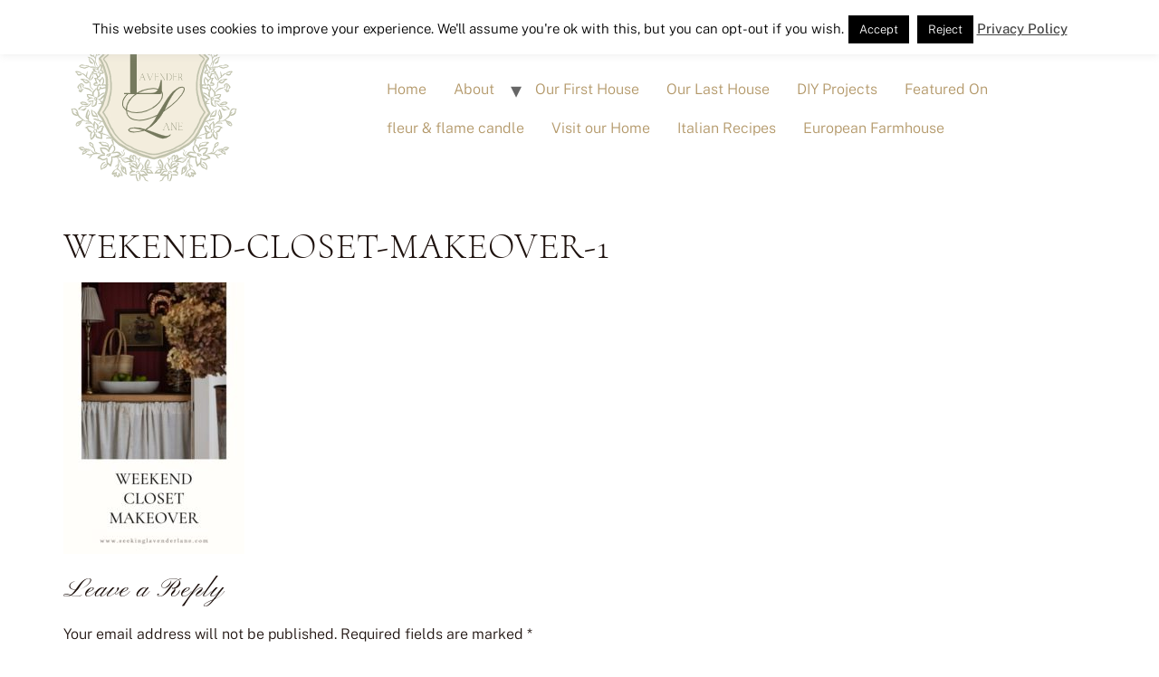

--- FILE ---
content_type: text/html; charset=UTF-8
request_url: https://seekinglavenderlane.com/small-closet-makeover/wekened-closet-makeover-1/
body_size: 12437
content:
<!doctype html>
<html lang="en-US">
<head>
	<meta charset="UTF-8">
	<meta name="viewport" content="width=device-width, initial-scale=1">
	<link rel="profile" href="https://gmpg.org/xfn/11">
	<meta name='robots' content='index, follow, max-image-preview:large, max-snippet:-1, max-video-preview:-1' />

	<!-- This site is optimized with the Yoast SEO plugin v20.6 - https://yoast.com/wordpress/plugins/seo/ -->
	<title>Wekened-Closet-Makeover-1 - Seeking Lavender Lane</title>
	<link rel="canonical" href="https://seekinglavenderlane.com/small-closet-makeover/wekened-closet-makeover-1/" />
	<meta property="og:locale" content="en_US" />
	<meta property="og:type" content="article" />
	<meta property="og:title" content="Wekened-Closet-Makeover-1 - Seeking Lavender Lane" />
	<meta property="og:url" content="https://seekinglavenderlane.com/small-closet-makeover/wekened-closet-makeover-1/" />
	<meta property="og:site_name" content="Seeking Lavender Lane" />
	<meta property="article:publisher" content="https://www.facebook.com/pages/Seeking-Lavender-Lane/1376411979306618" />
	<meta property="og:image" content="https://seekinglavenderlane.com/small-closet-makeover/wekened-closet-makeover-1" />
	<meta property="og:image:width" content="1000" />
	<meta property="og:image:height" content="1500" />
	<meta property="og:image:type" content="image/jpeg" />
	<meta name="twitter:card" content="summary_large_image" />
	<meta name="twitter:site" content="@skinglavenderln" />
	<script type="application/ld+json" class="yoast-schema-graph">{"@context":"https://schema.org","@graph":[{"@type":"WebPage","@id":"https://seekinglavenderlane.com/small-closet-makeover/wekened-closet-makeover-1/","url":"https://seekinglavenderlane.com/small-closet-makeover/wekened-closet-makeover-1/","name":"Wekened-Closet-Makeover-1 - Seeking Lavender Lane","isPartOf":{"@id":"https://seekinglavenderlane.com/#website"},"primaryImageOfPage":{"@id":"https://seekinglavenderlane.com/small-closet-makeover/wekened-closet-makeover-1/#primaryimage"},"image":{"@id":"https://seekinglavenderlane.com/small-closet-makeover/wekened-closet-makeover-1/#primaryimage"},"thumbnailUrl":"https://seekinglavenderlane.com/wp-content/uploads/2023/01/Wekened-Closet-Makeover-1.jpg","datePublished":"2023-01-30T20:34:20+00:00","dateModified":"2023-01-30T20:34:20+00:00","breadcrumb":{"@id":"https://seekinglavenderlane.com/small-closet-makeover/wekened-closet-makeover-1/#breadcrumb"},"inLanguage":"en-US","potentialAction":[{"@type":"ReadAction","target":["https://seekinglavenderlane.com/small-closet-makeover/wekened-closet-makeover-1/"]}]},{"@type":"ImageObject","inLanguage":"en-US","@id":"https://seekinglavenderlane.com/small-closet-makeover/wekened-closet-makeover-1/#primaryimage","url":"https://seekinglavenderlane.com/wp-content/uploads/2023/01/Wekened-Closet-Makeover-1.jpg","contentUrl":"https://seekinglavenderlane.com/wp-content/uploads/2023/01/Wekened-Closet-Makeover-1.jpg","width":1000,"height":1500},{"@type":"BreadcrumbList","@id":"https://seekinglavenderlane.com/small-closet-makeover/wekened-closet-makeover-1/#breadcrumb","itemListElement":[{"@type":"ListItem","position":1,"name":"Home","item":"https://seekinglavenderlane.com/"},{"@type":"ListItem","position":2,"name":"Small Closet Makeover","item":"https://seekinglavenderlane.com/small-closet-makeover/"},{"@type":"ListItem","position":3,"name":"Wekened-Closet-Makeover-1"}]},{"@type":"WebSite","@id":"https://seekinglavenderlane.com/#website","url":"https://seekinglavenderlane.com/","name":"Seeking Lavender Lane","description":"","publisher":{"@id":"https://seekinglavenderlane.com/#organization"},"potentialAction":[{"@type":"SearchAction","target":{"@type":"EntryPoint","urlTemplate":"https://seekinglavenderlane.com/?s={search_term_string}"},"query-input":"required name=search_term_string"}],"inLanguage":"en-US"},{"@type":"Organization","@id":"https://seekinglavenderlane.com/#organization","name":"Seeking Lavender Lane","url":"https://seekinglavenderlane.com/","logo":{"@type":"ImageObject","inLanguage":"en-US","@id":"https://seekinglavenderlane.com/#/schema/logo/image/","url":"https://seekinglavenderlane.com/wp-content/uploads/2023/05/Copy-of-Clean-Simple-2.png","contentUrl":"https://seekinglavenderlane.com/wp-content/uploads/2023/05/Copy-of-Clean-Simple-2.png","width":200,"height":200,"caption":"Seeking Lavender Lane"},"image":{"@id":"https://seekinglavenderlane.com/#/schema/logo/image/"},"sameAs":["https://www.facebook.com/pages/Seeking-Lavender-Lane/1376411979306618","https://twitter.com/skinglavenderln","https://instagram.com/seekinglavenderlane/","https://www.pinterest.com/SLavenderLane/"]}]}</script>
	<!-- / Yoast SEO plugin. -->


<link href="https://seekinglavenderlane.com/wp-content/uploads/2023/05/CormorantUpright-Light.woff2" rel="preload" as="font" type="font/woff2" crossorigin><link href="https://seekinglavenderlane.com/wp-content/uploads/2023/05/PublicSans-Medium.woff2" rel="preload" as="font" type="font/woff2" crossorigin><link href="https://s.skimresources.com" rel="preconnect"><link href="https://r.skimresources.com" rel="preconnect"><link href="https://p.skimresources.com" rel="preconnect"><link href="https://www.googletagmanager.com" rel="preconnect"><link href="https://i.skimresources.com" rel="preconnect"><link href="https://www.youtube.com" rel="preconnect"><link href="https://cdn.taboola.com" rel="preconnect"><link href="https://sb.scorecardresearch.com" rel="preconnect"><link href="https://connect.facebook.net" rel="preconnect"><link href="https://px.owneriq.net" rel="preconnect"><link href="https://www.google-analytics.com" rel="preconnect"><link href="https://stats.g.doubleclick.net" rel="preconnect"><link href="https://gum.criteo.com" rel="preconnect"><link href="https://trc.taboola.com" rel="preconnect"><link href="https://www.youtube-nocookie.com" rel="preconnect"><link href="https://www.facebook.com" rel="preconnect"><link href="https://ch-trc-events.taboola.com" rel="preconnect"><link href="https://t.skimresources.com" rel="preconnect"><link href="https://pips.taboola.com" rel="preconnect"><link href="https://cds.taboola.com" rel="preconnect"><link href="https://seekinglavenderlane.com/wp-content/uploads/2023/05/Copy-of-Clean-Simple-150x150.webp" rel="preload" as="image" type="image/webp"><link href="https://seekinglavenderlane.com/wp-content/uploads/2023/05/Copy-of-Clean-Simple-2.png" rel="preload" as="image" type="image/png"><script type='application/javascript'  id='pys-version-script'>console.log('PixelYourSite Free version 11.1.5.2');</script>
<link rel="alternate" type="application/rss+xml" title="Seeking Lavender Lane &raquo; Feed" href="https://seekinglavenderlane.com/feed/" />
<link rel="alternate" type="application/rss+xml" title="Seeking Lavender Lane &raquo; Comments Feed" href="https://seekinglavenderlane.com/comments/feed/" />
<link rel="alternate" type="application/rss+xml" title="Seeking Lavender Lane &raquo; Wekened-Closet-Makeover-1 Comments Feed" href="https://seekinglavenderlane.com/small-closet-makeover/wekened-closet-makeover-1/feed/" />
<script>
window._wpemojiSettings = {"baseUrl":"https:\/\/s.w.org\/images\/core\/emoji\/14.0.0\/72x72\/","ext":".png","svgUrl":"https:\/\/s.w.org\/images\/core\/emoji\/14.0.0\/svg\/","svgExt":".svg","source":{"concatemoji":"https:\/\/seekinglavenderlane.com\/wp-includes\/js\/wp-emoji-release.min.js?ver=572aa48a9c69edff884d1026b1cb6c26"}};
/*! This file is auto-generated */
!function(e,a,t){var n,r,o,i=a.createElement("canvas"),p=i.getContext&&i.getContext("2d");function s(e,t){var a=String.fromCharCode,e=(p.clearRect(0,0,i.width,i.height),p.fillText(a.apply(this,e),0,0),i.toDataURL());return p.clearRect(0,0,i.width,i.height),p.fillText(a.apply(this,t),0,0),e===i.toDataURL()}function c(e){var t=a.createElement("script");t.src=e,t.defer=t.type="text/javascript",a.getElementsByTagName("head")[0].appendChild(t)}for(o=Array("flag","emoji"),t.supports={everything:!0,everythingExceptFlag:!0},r=0;r<o.length;r++)t.supports[o[r]]=function(e){if(!p||!p.fillText)return!1;switch(p.textBaseline="top",p.font="600 32px Arial",e){case"flag":return s([127987,65039,8205,9895,65039],[127987,65039,8203,9895,65039])?!1:!s([55356,56826,55356,56819],[55356,56826,8203,55356,56819])&&!s([55356,57332,56128,56423,56128,56418,56128,56421,56128,56430,56128,56423,56128,56447],[55356,57332,8203,56128,56423,8203,56128,56418,8203,56128,56421,8203,56128,56430,8203,56128,56423,8203,56128,56447]);case"emoji":return!s([129777,127995,8205,129778,127999],[129777,127995,8203,129778,127999])}return!1}(o[r]),t.supports.everything=t.supports.everything&&t.supports[o[r]],"flag"!==o[r]&&(t.supports.everythingExceptFlag=t.supports.everythingExceptFlag&&t.supports[o[r]]);t.supports.everythingExceptFlag=t.supports.everythingExceptFlag&&!t.supports.flag,t.DOMReady=!1,t.readyCallback=function(){t.DOMReady=!0},t.supports.everything||(n=function(){t.readyCallback()},a.addEventListener?(a.addEventListener("DOMContentLoaded",n,!1),e.addEventListener("load",n,!1)):(e.attachEvent("onload",n),a.attachEvent("onreadystatechange",function(){"complete"===a.readyState&&t.readyCallback()})),(e=t.source||{}).concatemoji?c(e.concatemoji):e.wpemoji&&e.twemoji&&(c(e.twemoji),c(e.wpemoji)))}(window,document,window._wpemojiSettings);
</script>
<style>
img.wp-smiley,
img.emoji {
	display: inline !important;
	border: none !important;
	box-shadow: none !important;
	height: 1em !important;
	width: 1em !important;
	margin: 0 0.07em !important;
	vertical-align: -0.1em !important;
	background: none !important;
	padding: 0 !important;
}
</style>
	<link rel='stylesheet' id='wc-blocks-vendors-style-css'  href='https://seekinglavenderlane.com/wp-content/plugins/woocommerce/packages/woocommerce-blocks/build/wc-blocks-vendors-style.css?ver=10.0.6' media='all' />
<link rel='stylesheet' id='wc-blocks-style-css'  href='https://seekinglavenderlane.com/wp-content/plugins/woocommerce/packages/woocommerce-blocks/build/wc-blocks-style.css?ver=10.0.6' media='all' />
<link rel='stylesheet' id='wapf-frontend-css-css'  href='https://seekinglavenderlane.com/wp-content/plugins/advanced-product-fields-for-woocommerce/assets/css/frontend.min.css?ver=1.6.18' media='all' />
<link rel='stylesheet' id='cookie-law-info-css'  href='https://seekinglavenderlane.com/wp-content/plugins/cookie-law-info/legacy/public/css/cookie-law-info-public.css?ver=3.4.0' media='all' />
<link rel='stylesheet' id='cookie-law-info-gdpr-css'  href='https://seekinglavenderlane.com/wp-content/plugins/cookie-law-info/legacy/public/css/cookie-law-info-gdpr.css?ver=3.4.0' media='all' />
<link rel='stylesheet' id='jpibfi-style-css'  href='https://seekinglavenderlane.com/wp-content/plugins/jquery-pin-it-button-for-images/css/client.css?ver=3.0.6' media='all' />
<link rel='stylesheet' id='woocommerce-layout-css'  href='https://seekinglavenderlane.com/wp-content/plugins/woocommerce/assets/css/woocommerce-layout.css?ver=7.7.2' media='all' />
<link rel='stylesheet' id='woocommerce-smallscreen-css'  href='https://seekinglavenderlane.com/wp-content/plugins/woocommerce/assets/css/woocommerce-smallscreen.css?ver=7.7.2' media='only screen and (max-width: 768px)' />
<link rel='stylesheet' id='woocommerce-general-css'  href='https://seekinglavenderlane.com/wp-content/plugins/woocommerce/assets/css/woocommerce.css?ver=7.7.2' media='all' />
<style id='woocommerce-inline-inline-css'>
.woocommerce form .form-row .required { visibility: visible; }
</style>
<link rel='stylesheet' id='hello-elementor-css'  href='https://seekinglavenderlane.com/wp-content/themes/hello-elementor/style.min.css?ver=2.7.1' media='all' />
<link rel='stylesheet' id='hello-elementor-theme-style-css'  href='https://seekinglavenderlane.com/wp-content/themes/hello-elementor/theme.min.css?ver=2.7.1' media='all' />
<link rel='stylesheet' id='elementor-frontend-css'  href='https://seekinglavenderlane.com/wp-content/plugins/elementor/assets/css/frontend-lite.min.css?ver=3.23.4' media='all' />
<link rel='stylesheet' id='elementor-post-17722-css'  href='https://seekinglavenderlane.com/wp-content/uploads/elementor/css/post-17722.css?ver=1685954832' media='all' />
<link rel='stylesheet' id='hello-elementor-child-style-css'  href='https://seekinglavenderlane.com/wp-content/themes/hello-theme-child-master/style.css?ver=1.0.0' media='all' />
<link rel='stylesheet' id='commentluv_style-css'  href='https://seekinglavenderlane.com/wp-content/plugins/commentluv/css/commentluv.css?ver=572aa48a9c69edff884d1026b1cb6c26' media='all' />
<script src='https://seekinglavenderlane.com/wp-includes/js/jquery/jquery.min.js?ver=3.6.0' id='jquery-core-js'></script>
<script src='https://seekinglavenderlane.com/wp-includes/js/jquery/jquery-migrate.min.js?ver=3.3.2' id='jquery-migrate-js'></script>
<script id='commentluv_script-js-extra'>
var cl_settings = {"name":"author","url":"url","comment":"comment","email":"email","infopanel":"on","default_on":"on","default_on_admin":"on","cl_version":"4","images":"https:\/\/seekinglavenderlane.com\/wp-content\/plugins\/commentluv\/images\/","api_url":"https:\/\/seekinglavenderlane.com\/wp-admin\/admin-ajax.php","api_url_alt":"https:\/\/seekinglavenderlane.com\/wp-admin\/admin-ajax.php","_fetch":"54e520fd18","_info":"2dc6d9f05f","infoback":"white","infotext":"black","template_insert":"","logged_in":"","refer":"https:\/\/seekinglavenderlane.com\/small-closet-makeover\/wekened-closet-makeover-1\/","no_url_message":"Please enter a URL and then click the CommentLuv checkbox if you want to add your last blog post","no_http_message":"Please use http:\/\/ in front of your url","no_url_logged_in_message":"You need to visit your profile in the dashboard and update your details with your site URL","no_info_message":"No info was available or an error occured"};
</script>
<script src='https://seekinglavenderlane.com/wp-content/plugins/commentluv/js/commentluv.js?ver=4' id='commentluv_script-js'></script>
<script id='cookie-law-info-js-extra'>
var Cli_Data = {"nn_cookie_ids":[],"cookielist":[],"non_necessary_cookies":[],"ccpaEnabled":"","ccpaRegionBased":"","ccpaBarEnabled":"","strictlyEnabled":["necessary","obligatoire"],"ccpaType":"gdpr","js_blocking":"","custom_integration":"","triggerDomRefresh":"","secure_cookies":""};
var cli_cookiebar_settings = {"animate_speed_hide":"500","animate_speed_show":"500","background":"#fff","border":"#444","border_on":"","button_1_button_colour":"#000","button_1_button_hover":"#000000","button_1_link_colour":"#fff","button_1_as_button":"1","button_1_new_win":"","button_2_button_colour":"#333","button_2_button_hover":"#292929","button_2_link_colour":"#444","button_2_as_button":"","button_2_hidebar":"","button_3_button_colour":"#000","button_3_button_hover":"#000000","button_3_link_colour":"#fff","button_3_as_button":"1","button_3_new_win":"","button_4_button_colour":"#000","button_4_button_hover":"#000000","button_4_link_colour":"#fff","button_4_as_button":"1","button_7_button_colour":"#61a229","button_7_button_hover":"#4e8221","button_7_link_colour":"#fff","button_7_as_button":"1","button_7_new_win":"","font_family":"inherit","header_fix":"","notify_animate_hide":"1","notify_animate_show":"","notify_div_id":"#cookie-law-info-bar","notify_position_horizontal":"right","notify_position_vertical":"top","scroll_close":"","scroll_close_reload":"","accept_close_reload":"","reject_close_reload":"","showagain_tab":"","showagain_background":"#fff","showagain_border":"#000","showagain_div_id":"#cookie-law-info-again","showagain_x_position":"100px","text":"#000","show_once_yn":"","show_once":"10000","logging_on":"","as_popup":"","popup_overlay":"1","bar_heading_text":"","cookie_bar_as":"banner","popup_showagain_position":"bottom-right","widget_position":"left"};
var log_object = {"ajax_url":"https:\/\/seekinglavenderlane.com\/wp-admin\/admin-ajax.php"};
</script>
<script src='https://seekinglavenderlane.com/wp-content/plugins/cookie-law-info/legacy/public/js/cookie-law-info-public.js?ver=3.4.0' id='cookie-law-info-js'></script>
<script async="async" fetchpriority="high" data-noptimize="1" data-cfasync="false" src='https://scripts.mediavine.com/tags/seeking-lavender-lane.js?ver=572aa48a9c69edff884d1026b1cb6c26' id='mv-script-wrapper-js'></script>
<script async src='https://www.googletagmanager.com/gtag/js?id=G-DH8XDYRYDX' id='google-tag-manager-js'></script>
<script id='google-tag-manager-js-after'>
	window.dataLayer = window.dataLayer || [];
	function gtag(){dataLayer.push(arguments);}
	gtag('js', new Date());
	gtag('config', 'G-DH8XDYRYDX', { 'send_page_view': false });
</script>
<script src='https://seekinglavenderlane.com/wp-content/plugins/pixelyoursite/dist/scripts/jquery.bind-first-0.2.3.min.js?ver=0.2.3' id='jquery-bind-first-js'></script>
<script src='https://seekinglavenderlane.com/wp-content/plugins/pixelyoursite/dist/scripts/js.cookie-2.1.3.min.js?ver=2.1.3' id='js-cookie-pys-js'></script>
<script src='https://seekinglavenderlane.com/wp-content/plugins/pixelyoursite/dist/scripts/tld.min.js?ver=2.3.1' id='js-tld-js'></script>
<script id='pys-js-extra'>
var pysOptions = {"staticEvents":[],"dynamicEvents":[],"triggerEvents":[],"triggerEventTypes":[],"debug":"","siteUrl":"https:\/\/seekinglavenderlane.com","ajaxUrl":"https:\/\/seekinglavenderlane.com\/wp-admin\/admin-ajax.php","ajax_event":"bf5a60de68","enable_remove_download_url_param":"1","cookie_duration":"7","last_visit_duration":"60","enable_success_send_form":"","ajaxForServerEvent":"1","ajaxForServerStaticEvent":"1","useSendBeacon":"1","send_external_id":"1","external_id_expire":"180","track_cookie_for_subdomains":"1","google_consent_mode":"1","gdpr":{"ajax_enabled":true,"all_disabled_by_api":true,"facebook_disabled_by_api":false,"analytics_disabled_by_api":false,"google_ads_disabled_by_api":false,"pinterest_disabled_by_api":false,"bing_disabled_by_api":false,"reddit_disabled_by_api":false,"externalID_disabled_by_api":false,"facebook_prior_consent_enabled":true,"analytics_prior_consent_enabled":true,"google_ads_prior_consent_enabled":null,"pinterest_prior_consent_enabled":true,"bing_prior_consent_enabled":true,"cookiebot_integration_enabled":false,"cookiebot_facebook_consent_category":"marketing","cookiebot_analytics_consent_category":"statistics","cookiebot_tiktok_consent_category":"marketing","cookiebot_google_ads_consent_category":"marketing","cookiebot_pinterest_consent_category":"marketing","cookiebot_bing_consent_category":"marketing","consent_magic_integration_enabled":false,"real_cookie_banner_integration_enabled":false,"cookie_notice_integration_enabled":false,"cookie_law_info_integration_enabled":true,"analytics_storage":{"enabled":true,"value":"granted","filter":false},"ad_storage":{"enabled":true,"value":"granted","filter":false},"ad_user_data":{"enabled":true,"value":"granted","filter":false},"ad_personalization":{"enabled":true,"value":"granted","filter":false}},"cookie":{"disabled_all_cookie":false,"disabled_start_session_cookie":false,"disabled_advanced_form_data_cookie":false,"disabled_landing_page_cookie":false,"disabled_first_visit_cookie":false,"disabled_trafficsource_cookie":false,"disabled_utmTerms_cookie":false,"disabled_utmId_cookie":false},"tracking_analytics":{"TrafficSource":"direct","TrafficLanding":"undefined","TrafficUtms":[],"TrafficUtmsId":[]},"GATags":{"ga_datalayer_type":"default","ga_datalayer_name":"dataLayerPYS"},"woo":{"enabled":true,"enabled_save_data_to_orders":true,"addToCartOnButtonEnabled":true,"addToCartOnButtonValueEnabled":true,"addToCartOnButtonValueOption":"price","singleProductId":null,"removeFromCartSelector":"form.woocommerce-cart-form .remove","addToCartCatchMethod":"add_cart_hook","is_order_received_page":false,"containOrderId":false},"edd":{"enabled":false},"cache_bypass":"1769764499"};
</script>
<script src='https://seekinglavenderlane.com/wp-content/plugins/pixelyoursite/dist/scripts/public.js?ver=11.1.5.2' id='pys-js'></script>
<link rel="https://api.w.org/" href="https://seekinglavenderlane.com/wp-json/" /><link rel="alternate" type="application/json" href="https://seekinglavenderlane.com/wp-json/wp/v2/media/16341" /><link rel="EditURI" type="application/rsd+xml" title="RSD" href="https://seekinglavenderlane.com/xmlrpc.php?rsd" />
<link rel="wlwmanifest" type="application/wlwmanifest+xml" href="https://seekinglavenderlane.com/wp-includes/wlwmanifest.xml" /> 

<link rel='shortlink' href='https://seekinglavenderlane.com/?p=16341' />
<link rel="alternate" type="application/json+oembed" href="https://seekinglavenderlane.com/wp-json/oembed/1.0/embed?url=https%3A%2F%2Fseekinglavenderlane.com%2Fsmall-closet-makeover%2Fwekened-closet-makeover-1%2F" />
<link rel="alternate" type="text/xml+oembed" href="https://seekinglavenderlane.com/wp-json/oembed/1.0/embed?url=https%3A%2F%2Fseekinglavenderlane.com%2Fsmall-closet-makeover%2Fwekened-closet-makeover-1%2F&#038;format=xml" />
<style type="text/css">
	a.pinit-button.custom span {
	background-image: url("https://seekinglavenderlane.com/wp-content/uploads/2015/06/pinit.png");	}

	.pinit-hover {
		opacity: 0.2 !important;
		filter: alpha(opacity=20) !important;
	}
	a.pinit-button {
	border-bottom: 0 !important;
	box-shadow: none !important;
	margin-bottom: 0 !important;
}
a.pinit-button::after {
    display: none;
}</style>
			<noscript><style>.woocommerce-product-gallery{ opacity: 1 !important; }</style></noscript>
	<meta name="generator" content="Elementor 3.23.4; features: e_optimized_css_loading, e_font_icon_svg, additional_custom_breakpoints; settings: css_print_method-external, google_font-disabled, font_display-auto">
<noscript><style>.lazyload[data-src]{display:none !important;}</style></noscript><style>.lazyload{background-image:none !important;}.lazyload:before{background-image:none !important;}</style><script type='application/javascript' id='pys-config-warning-script'>console.warn('PixelYourSite: no pixel configured.');</script>
<link rel="icon" href="https://seekinglavenderlane.com/wp-content/uploads/2023/05/Copy-of-Clean-Simple-1.svg" sizes="32x32" />
<link rel="icon" href="https://seekinglavenderlane.com/wp-content/uploads/2023/05/Copy-of-Clean-Simple-1.svg" sizes="192x192" />
<link rel="apple-touch-icon" href="https://seekinglavenderlane.com/wp-content/uploads/2023/05/Copy-of-Clean-Simple-1.svg" />
<meta name="msapplication-TileImage" content="https://seekinglavenderlane.com/wp-content/uploads/2023/05/Copy-of-Clean-Simple-1.svg" />
		<style id="wp-custom-css">
			#add_payment_method .wc-proceed-to-checkout a.checkout-button, .woocommerce-cart .wc-proceed-to-checkout a.checkout-button, .woocommerce-checkout .wc-proceed-to-checkout a.checkout-button{
	background-color: #B49869 !important;
}
.woocommerce:where(body:not(.woocommerce-block-theme-has-button-styles)) #respond input#submit.alt, .woocommerce:where(body:not(.woocommerce-block-theme-has-button-styles)) a.button.alt, .woocommerce:where(body:not(.woocommerce-block-theme-has-button-styles)) button.button.alt, .woocommerce:where(body:not(.woocommerce-block-theme-has-button-styles)) input.button.alt, :where(body:not(.woocommerce-block-theme-has-button-styles)) .woocommerce #respond input#submit.alt, :where(body:not(.woocommerce-block-theme-has-button-styles)) .woocommerce a.button.alt, :where(body:not(.woocommerce-block-theme-has-button-styles)) .woocommerce button.button.alt, :where(body:not(.woocommerce-block-theme-has-button-styles)) .woocommerce input.button.alt{
	background-color: #B49869 !important;
}		</style>
		</head>
<body class="attachment attachment-template-default single single-attachment postid-16341 attachmentid-16341 attachment-jpeg wp-custom-logo theme-hello-elementor woocommerce-no-js elementor-default elementor-kit-17722">


<a class="skip-link screen-reader-text" href="#content">Skip to content</a>

<header id="site-header" class="site-header dynamic-header menu-dropdown-tablet" role="banner">
	<div class="header-inner">
		<div class="site-branding show-logo">
							<div class="site-logo show">
					<a href="https://seekinglavenderlane.com/" class="custom-logo-link" rel="home"><img width="200" height="200" src="[data-uri]" class="custom-logo lazyload" alt="Seeking Lavender Lane"   data-src="https://seekinglavenderlane.com/wp-content/uploads/2023/05/Copy-of-Clean-Simple-2.png" decoding="async" data-srcset="https://seekinglavenderlane.com/wp-content/uploads/2023/05/Copy-of-Clean-Simple-2.png 200w, https://seekinglavenderlane.com/wp-content/uploads/2023/05/Copy-of-Clean-Simple-2-150x150.png 150w, https://seekinglavenderlane.com/wp-content/uploads/2023/05/Copy-of-Clean-Simple-2-100x100.png 100w" data-sizes="auto" data-eio-rwidth="200" data-eio-rheight="200" /><noscript><img width="200" height="200" src="https://seekinglavenderlane.com/wp-content/uploads/2023/05/Copy-of-Clean-Simple-2.png" class="custom-logo" alt="Seeking Lavender Lane" srcset="https://seekinglavenderlane.com/wp-content/uploads/2023/05/Copy-of-Clean-Simple-2.png 200w, https://seekinglavenderlane.com/wp-content/uploads/2023/05/Copy-of-Clean-Simple-2-150x150.png 150w, https://seekinglavenderlane.com/wp-content/uploads/2023/05/Copy-of-Clean-Simple-2-100x100.png 100w" sizes="(max-width: 200px) 100vw, 200px" data-eio="l" /></noscript></a>				</div>
					</div>

					<nav class="site-navigation show">
				<div class="menu-main-container"><ul id="menu-main" class="menu"><li id="menu-item-279" class="menu-item menu-item-type-custom menu-item-object-custom menu-item-home menu-item-279"><a href="https://seekinglavenderlane.com/">Home</a></li>
<li id="menu-item-281" class="menu-item menu-item-type-post_type menu-item-object-page menu-item-has-children menu-item-281"><a href="https://seekinglavenderlane.com/about-me/">About</a>
<ul class="sub-menu">
	<li id="menu-item-1221" class="menu-item menu-item-type-post_type menu-item-object-page menu-item-1221"><a href="https://seekinglavenderlane.com/about-me/">Meet Deb</a></li>
</ul>
</li>
<li id="menu-item-280" class="menu-item menu-item-type-post_type menu-item-object-page menu-item-280"><a href="https://seekinglavenderlane.com/house-tour/">Our First House</a></li>
<li id="menu-item-7653" class="menu-item menu-item-type-post_type menu-item-object-page menu-item-7653"><a href="https://seekinglavenderlane.com/new-house-journey/">Our Last House</a></li>
<li id="menu-item-4517" class="menu-item menu-item-type-taxonomy menu-item-object-category menu-item-4517"><a href="https://seekinglavenderlane.com/category/diy-projects/">DIY Projects</a></li>
<li id="menu-item-10139" class="menu-item menu-item-type-post_type menu-item-object-page menu-item-10139"><a href="https://seekinglavenderlane.com/featured-on/">Featured On</a></li>
<li id="menu-item-10960" class="menu-item menu-item-type-post_type menu-item-object-page menu-item-10960"><a href="https://seekinglavenderlane.com/subscription-line/">fleur &#038; flame candle</a></li>
<li id="menu-item-12789" class="menu-item menu-item-type-post_type menu-item-object-page menu-item-12789"><a href="https://seekinglavenderlane.com/book-a-photo-shoot-or-day-here-at-seeking-lavender-lane-home/">Visit our Home</a></li>
<li id="menu-item-13383" class="menu-item menu-item-type-post_type menu-item-object-page menu-item-13383"><a href="https://seekinglavenderlane.com/italian-recipes/">Italian Recipes</a></li>
<li id="menu-item-13882" class="menu-item menu-item-type-post_type menu-item-object-page menu-item-13882"><a href="https://seekinglavenderlane.com/european-farmhouse/">European Farmhouse</a></li>
</ul></div>			</nav>
			<div class="site-navigation-toggle-holder show">
				<div class="site-navigation-toggle" role="button" tabindex="0">
					<i class="eicon-menu-bar" aria-hidden="true"></i>
					<span class="screen-reader-text">Menu</span>
				</div>
			</div>
			<nav class="site-navigation-dropdown show">
				<div class="menu-main-container"><ul id="menu-main" class="menu"><li id="menu-item-279" class="menu-item menu-item-type-custom menu-item-object-custom menu-item-home menu-item-279"><a href="https://seekinglavenderlane.com/">Home</a></li>
<li id="menu-item-281" class="menu-item menu-item-type-post_type menu-item-object-page menu-item-has-children menu-item-281"><a href="https://seekinglavenderlane.com/about-me/">About</a>
<ul class="sub-menu">
	<li id="menu-item-1221" class="menu-item menu-item-type-post_type menu-item-object-page menu-item-1221"><a href="https://seekinglavenderlane.com/about-me/">Meet Deb</a></li>
</ul>
</li>
<li id="menu-item-280" class="menu-item menu-item-type-post_type menu-item-object-page menu-item-280"><a href="https://seekinglavenderlane.com/house-tour/">Our First House</a></li>
<li id="menu-item-7653" class="menu-item menu-item-type-post_type menu-item-object-page menu-item-7653"><a href="https://seekinglavenderlane.com/new-house-journey/">Our Last House</a></li>
<li id="menu-item-4517" class="menu-item menu-item-type-taxonomy menu-item-object-category menu-item-4517"><a href="https://seekinglavenderlane.com/category/diy-projects/">DIY Projects</a></li>
<li id="menu-item-10139" class="menu-item menu-item-type-post_type menu-item-object-page menu-item-10139"><a href="https://seekinglavenderlane.com/featured-on/">Featured On</a></li>
<li id="menu-item-10960" class="menu-item menu-item-type-post_type menu-item-object-page menu-item-10960"><a href="https://seekinglavenderlane.com/subscription-line/">fleur &#038; flame candle</a></li>
<li id="menu-item-12789" class="menu-item menu-item-type-post_type menu-item-object-page menu-item-12789"><a href="https://seekinglavenderlane.com/book-a-photo-shoot-or-day-here-at-seeking-lavender-lane-home/">Visit our Home</a></li>
<li id="menu-item-13383" class="menu-item menu-item-type-post_type menu-item-object-page menu-item-13383"><a href="https://seekinglavenderlane.com/italian-recipes/">Italian Recipes</a></li>
<li id="menu-item-13882" class="menu-item menu-item-type-post_type menu-item-object-page menu-item-13882"><a href="https://seekinglavenderlane.com/european-farmhouse/">European Farmhouse</a></li>
</ul></div>			</nav>
			</div>
</header>

<main id="content" class="site-main post-16341 attachment type-attachment status-inherit hentry mv-content-wrapper">
			<header class="page-header">
			<h1 class="entry-title">Wekened-Closet-Makeover-1</h1>		</header>
		<div class="page-content">
		<input class="jpibfi" type="hidden"><p class="attachment"><a href='https://seekinglavenderlane.com/wp-content/uploads/2023/01/Wekened-Closet-Makeover-1.jpg'><img fetchpriority="high" width="200" height="300" src="[data-uri]" class="attachment-medium size-medium lazyload" alt=""   data-jpibfi-post-excerpt="" data-jpibfi-post-url="https://seekinglavenderlane.com/small-closet-makeover/wekened-closet-makeover-1/" data-jpibfi-post-title="Wekened-Closet-Makeover-1" data-jpibfi-src="https://seekinglavenderlane.com/wp-content/uploads/2023/01/Wekened-Closet-Makeover-1-200x300.jpg"  data-src="https://seekinglavenderlane.com/wp-content/uploads/2023/01/Wekened-Closet-Makeover-1-200x300.jpg" decoding="async" data-srcset="https://seekinglavenderlane.com/wp-content/uploads/2023/01/Wekened-Closet-Makeover-1-200x300.jpg 200w, https://seekinglavenderlane.com/wp-content/uploads/2023/01/Wekened-Closet-Makeover-1-683x1024.jpg 683w, https://seekinglavenderlane.com/wp-content/uploads/2023/01/Wekened-Closet-Makeover-1-768x1152.jpg 768w, https://seekinglavenderlane.com/wp-content/uploads/2023/01/Wekened-Closet-Makeover-1-640x960.jpg 640w, https://seekinglavenderlane.com/wp-content/uploads/2023/01/Wekened-Closet-Makeover-1-600x900.jpg 600w, https://seekinglavenderlane.com/wp-content/uploads/2023/01/Wekened-Closet-Makeover-1.jpg 1000w" data-sizes="auto" data-eio-rwidth="200" data-eio-rheight="300"><noscript><img fetchpriority="high" width="200" height="300" src="https://seekinglavenderlane.com/wp-content/uploads/2023/01/Wekened-Closet-Makeover-1-200x300.jpg" class="attachment-medium size-medium" alt="" srcset="https://seekinglavenderlane.com/wp-content/uploads/2023/01/Wekened-Closet-Makeover-1-200x300.jpg 200w, https://seekinglavenderlane.com/wp-content/uploads/2023/01/Wekened-Closet-Makeover-1-683x1024.jpg 683w, https://seekinglavenderlane.com/wp-content/uploads/2023/01/Wekened-Closet-Makeover-1-768x1152.jpg 768w, https://seekinglavenderlane.com/wp-content/uploads/2023/01/Wekened-Closet-Makeover-1-640x960.jpg 640w, https://seekinglavenderlane.com/wp-content/uploads/2023/01/Wekened-Closet-Makeover-1-600x900.jpg 600w, https://seekinglavenderlane.com/wp-content/uploads/2023/01/Wekened-Closet-Makeover-1.jpg 1000w" sizes="(max-width: 200px) 100vw, 200px" data-jpibfi-post-excerpt="" data-jpibfi-post-url="https://seekinglavenderlane.com/small-closet-makeover/wekened-closet-makeover-1/" data-jpibfi-post-title="Wekened-Closet-Makeover-1" data-jpibfi-src="https://seekinglavenderlane.com/wp-content/uploads/2023/01/Wekened-Closet-Makeover-1-200x300.jpg"  data-eio="l"></noscript></a></p>
		<div class="post-tags">
					</div>
			</div>

	<section id="comments" class="comments-area">

	
	<div id="respond" class="comment-respond">
		<h2 id="reply-title" class="comment-reply-title">Leave a Reply <small><a rel="nofollow" id="cancel-comment-reply-link" href="/small-closet-makeover/wekened-closet-makeover-1/#respond" style="display:none;">Cancel reply</a></small></h2><form action="https://seekinglavenderlane.com/wp-comments-post.php" method="post" id="commentform" class="comment-form" novalidate><p class="comment-notes"><span id="email-notes">Your email address will not be published.</span> <span class="required-field-message" aria-hidden="true">Required fields are marked <span class="required" aria-hidden="true">*</span></span></p><p class="comment-form-comment"><label for="comment">Comment <span class="required" aria-hidden="true">*</span></label> <textarea id="comment" name="comment" cols="45" rows="8" maxlength="65525" required></textarea></p><p class="comment-form-author"><label for="author">Name <span class="required" aria-hidden="true">*</span></label> <input id="author" name="author" type="text" value="" size="30" maxlength="245" required /></p>
<p class="comment-form-email"><label for="email">Email <span class="required" aria-hidden="true">*</span></label> <input id="email" name="email" type="email" value="" size="30" maxlength="100" aria-describedby="email-notes" required /></p>
<p class="comment-form-url"><label for="url">Website</label> <input id="url" name="url" type="url" value="" size="30" maxlength="200" /></p>
<p class="comment-form-cookies-consent"><input id="wp-comment-cookies-consent" name="wp-comment-cookies-consent" type="checkbox" value="yes" /> <label for="wp-comment-cookies-consent">Save my name, email, and website in this browser for the next time I comment.</label></p>
<p class="form-submit"><input name="submit" type="submit" id="submit" class="submit" value="Post Comment" /> <input type='hidden' name='comment_post_ID' value='16341' id='comment_post_ID' />
<input type='hidden' name='comment_parent' id='comment_parent' value='0' />
</p><p style="display: none;"><input type="hidden" id="akismet_comment_nonce" name="akismet_comment_nonce" value="57293cd3f6" /></p><input type="hidden" name="cl_post_title" id="cl_post_title"/><input type="hidden" name="cl_post_url" id="cl_post_url"/><input type="hidden" name="cl_prem" id="cl_prem"/><div id="commentluv"><div id="cl_messages"></div><input type="checkbox" id="doluv" name="doluv" checked="checked" /><span id="mylastpost"><a href="https://comluvplugin.com" target="_blank" title="CommentLuv is enabled"><img alt="CommentLuv badge" class="commentluv-badge commentluv-badge-default lazyload" src="[data-uri]" data-src="https://seekinglavenderlane.com/wp-content/plugins/commentluv/images/cl_bar_t18.png" decoding="async" width="372" height="60" data-eio-rwidth="372" data-eio-rheight="60" /><noscript><img alt="CommentLuv badge" class="commentluv-badge commentluv-badge-default" src="https://seekinglavenderlane.com/wp-content/plugins/commentluv/images/cl_bar_t18.png" data-eio="l" /></noscript></a></span><span id="showmorespan"><img class="clarrow lazyload" id="showmore" src="[data-uri]" alt="Show more posts" title="Show more posts" style="display:none;" data-src="https://seekinglavenderlane.com/wp-content/plugins/commentluv/images/down-arrow.png" decoding="async" width="12" height="8" data-eio-rwidth="12" data-eio-rheight="8" /><noscript><img class="clarrow" id="showmore" src="https://seekinglavenderlane.com/wp-content/plugins/commentluv/images/down-arrow.png" alt="Show more posts" title="Show more posts" style="display:none;" data-eio="l" /></noscript></span></div><div id="lastposts" style="display:none;"></div><p style="display: none !important;" class="akismet-fields-container" data-prefix="ak_"><label>&#916;<textarea name="ak_hp_textarea" cols="45" rows="8" maxlength="100"></textarea></label><input type="hidden" id="ak_js_1" name="ak_js" value="186"/><script>document.getElementById( "ak_js_1" ).setAttribute( "value", ( new Date() ).getTime() );</script></p></form>	</div><!-- #respond -->
	
</section><!-- .comments-area -->
</main>

	<footer id="site-footer" class="site-footer dynamic-footer footer-has-copyright" role="contentinfo">
	<div class="footer-inner">
		<div class="site-branding show-logo">
							<div class="site-logo show">
					<a href="https://seekinglavenderlane.com/" class="custom-logo-link" rel="home"><img width="200" height="200" src="[data-uri]" class="custom-logo lazyload" alt="Seeking Lavender Lane"   data-src="https://seekinglavenderlane.com/wp-content/uploads/2023/05/Copy-of-Clean-Simple-2.png" decoding="async" data-srcset="https://seekinglavenderlane.com/wp-content/uploads/2023/05/Copy-of-Clean-Simple-2.png 200w, https://seekinglavenderlane.com/wp-content/uploads/2023/05/Copy-of-Clean-Simple-2-150x150.png 150w, https://seekinglavenderlane.com/wp-content/uploads/2023/05/Copy-of-Clean-Simple-2-100x100.png 100w" data-sizes="auto" data-eio-rwidth="200" data-eio-rheight="200" /><noscript><img width="200" height="200" src="https://seekinglavenderlane.com/wp-content/uploads/2023/05/Copy-of-Clean-Simple-2.png" class="custom-logo" alt="Seeking Lavender Lane" srcset="https://seekinglavenderlane.com/wp-content/uploads/2023/05/Copy-of-Clean-Simple-2.png 200w, https://seekinglavenderlane.com/wp-content/uploads/2023/05/Copy-of-Clean-Simple-2-150x150.png 150w, https://seekinglavenderlane.com/wp-content/uploads/2023/05/Copy-of-Clean-Simple-2-100x100.png 100w" sizes="(max-width: 200px) 100vw, 200px" data-eio="l" /></noscript></a>				</div>
					</div>

		
					<div class="copyright show">
				<p>All rights reserved</p>
			</div>
			</div>
</footer>

<!--googleoff: all--><div id="cookie-law-info-bar" data-nosnippet="true"><span>This website uses cookies to improve your experience. We'll assume you're ok with this, but you can opt-out if you wish.<a role='button' data-cli_action="accept" id="cookie_action_close_header" class="medium cli-plugin-button cli-plugin-main-button cookie_action_close_header cli_action_button wt-cli-accept-btn">Accept</a> <a role='button' id="cookie_action_close_header_reject" class="medium cli-plugin-button cli-plugin-main-button cookie_action_close_header_reject cli_action_button wt-cli-reject-btn" data-cli_action="reject">Reject</a> <a href="https://seekinglavenderlane.com/privacy-policy/" id="CONSTANT_OPEN_URL" class="cli-plugin-main-link">Privacy Policy</a></span></div><div id="cookie-law-info-again" data-nosnippet="true"><span id="cookie_hdr_showagain">Privacy &amp; Cookies Policy</span></div><div class="cli-modal" data-nosnippet="true" id="cliSettingsPopup" tabindex="-1" role="dialog" aria-labelledby="cliSettingsPopup" aria-hidden="true">
  <div class="cli-modal-dialog" role="document">
	<div class="cli-modal-content cli-bar-popup">
		  <button type="button" class="cli-modal-close" id="cliModalClose">
			<svg class="" viewBox="0 0 24 24"><path d="M19 6.41l-1.41-1.41-5.59 5.59-5.59-5.59-1.41 1.41 5.59 5.59-5.59 5.59 1.41 1.41 5.59-5.59 5.59 5.59 1.41-1.41-5.59-5.59z"></path><path d="M0 0h24v24h-24z" fill="none"></path></svg>
			<span class="wt-cli-sr-only">Close</span>
		  </button>
		  <div class="cli-modal-body">
			<div class="cli-container-fluid cli-tab-container">
	<div class="cli-row">
		<div class="cli-col-12 cli-align-items-stretch cli-px-0">
			<div class="cli-privacy-overview">
				<h4>Privacy Overview</h4>				<div class="cli-privacy-content">
					<div class="cli-privacy-content-text">This website uses cookies to improve your experience while you navigate through the website. Out of these, the cookies that are categorized as necessary are stored on your browser as they are essential for the working of basic functionalities of the website. We also use third-party cookies that help us analyze and understand how you use this website. These cookies will be stored in your browser only with your consent. You also have the option to opt-out of these cookies. But opting out of some of these cookies may affect your browsing experience.</div>
				</div>
				<a class="cli-privacy-readmore" aria-label="Show more" role="button" data-readmore-text="Show more" data-readless-text="Show less"></a>			</div>
		</div>
		<div class="cli-col-12 cli-align-items-stretch cli-px-0 cli-tab-section-container">
												<div class="cli-tab-section">
						<div class="cli-tab-header">
							<a role="button" tabindex="0" class="cli-nav-link cli-settings-mobile" data-target="necessary" data-toggle="cli-toggle-tab">
								Necessary							</a>
															<div class="wt-cli-necessary-checkbox">
									<input type="checkbox" class="cli-user-preference-checkbox"  id="wt-cli-checkbox-necessary" data-id="checkbox-necessary" checked="checked"  />
									<label class="form-check-label" for="wt-cli-checkbox-necessary">Necessary</label>
								</div>
								<span class="cli-necessary-caption">Always Enabled</span>
													</div>
						<div class="cli-tab-content">
							<div class="cli-tab-pane cli-fade" data-id="necessary">
								<div class="wt-cli-cookie-description">
									Necessary cookies are absolutely essential for the website to function properly. This category only includes cookies that ensures basic functionalities and security features of the website. These cookies do not store any personal information.								</div>
							</div>
						</div>
					</div>
																	<div class="cli-tab-section">
						<div class="cli-tab-header">
							<a role="button" tabindex="0" class="cli-nav-link cli-settings-mobile" data-target="non-necessary" data-toggle="cli-toggle-tab">
								Non-necessary							</a>
															<div class="cli-switch">
									<input type="checkbox" id="wt-cli-checkbox-non-necessary" class="cli-user-preference-checkbox"  data-id="checkbox-non-necessary" checked='checked' />
									<label for="wt-cli-checkbox-non-necessary" class="cli-slider" data-cli-enable="Enabled" data-cli-disable="Disabled"><span class="wt-cli-sr-only">Non-necessary</span></label>
								</div>
													</div>
						<div class="cli-tab-content">
							<div class="cli-tab-pane cli-fade" data-id="non-necessary">
								<div class="wt-cli-cookie-description">
									Any cookies that may not be particularly necessary for the website to function and is used specifically to collect user personal data via analytics, ads, other embedded contents are termed as non-necessary cookies. It is mandatory to procure user consent prior to running these cookies on your website.								</div>
							</div>
						</div>
					</div>
										</div>
	</div>
</div>
		  </div>
		  <div class="cli-modal-footer">
			<div class="wt-cli-element cli-container-fluid cli-tab-container">
				<div class="cli-row">
					<div class="cli-col-12 cli-align-items-stretch cli-px-0">
						<div class="cli-tab-footer wt-cli-privacy-overview-actions">
						
															<a id="wt-cli-privacy-save-btn" role="button" tabindex="0" data-cli-action="accept" class="wt-cli-privacy-btn cli_setting_save_button wt-cli-privacy-accept-btn cli-btn">SAVE &amp; ACCEPT</a>
													</div>
						
					</div>
				</div>
			</div>
		</div>
	</div>
  </div>
</div>
<div class="cli-modal-backdrop cli-fade cli-settings-overlay"></div>
<div class="cli-modal-backdrop cli-fade cli-popupbar-overlay"></div>
<!--googleon: all--><script type="text/javascript" src="//s.skimresources.com/js/84884X1537090.skimlinks.js"></script>
	<script type="text/javascript">
		(function () {
			var c = document.body.className;
			c = c.replace(/woocommerce-no-js/, 'woocommerce-js');
			document.body.className = c;
		})();
	</script>
	<script id='eio-lazy-load-js-before'>
var eio_lazy_vars = {"exactdn_domain":"","skip_autoscale":0,"threshold":0};
</script>
<script src='https://seekinglavenderlane.com/wp-content/plugins/ewww-image-optimizer/includes/lazysizes.min.js?ver=721' id='eio-lazy-load-js'></script>
<script id='wapf-frontend-js-js-extra'>
var wapf_config = {"page_type":"other"};
</script>
<script src='https://seekinglavenderlane.com/wp-content/plugins/advanced-product-fields-for-woocommerce/assets/js/frontend.min.js?ver=1.6.18' id='wapf-frontend-js-js'></script>
<script id='jpibfi-script-js-extra'>
var jpibfi_options = {"hover":{"siteTitle":"Seeking Lavender Lane","image_selector":".jpibfi_container img","disabled_classes":"nopin;wp-smiley","enabled_classes":"","min_image_height":0,"min_image_height_small":0,"min_image_width":0,"min_image_width_small":0,"show_on":"[single]","disable_on":",7644,7640,7646,7654,7645,7655,7790,7779,8558,8553,8560,8577,8578,12202,12820","show_button":"hover","button_margin_bottom":20,"button_margin_top":20,"button_margin_left":20,"button_margin_right":20,"button_position":"top-left","description_option":["img_title","img_alt","post_title"],"transparency_value":0.8,"pin_image":"custom","pin_image_button":"square","pin_image_icon":"circle","pin_image_size":"normal","custom_image_url":"https:\/\/seekinglavenderlane.com\/wp-content\/uploads\/2015\/06\/pinit.png","scale_pin_image":false,"pin_linked_url":true,"pinLinkedImages":false,"pinImageWidth":82,"pinImageHeight":82,"scroll_selector":"","support_srcset":false}};
</script>
<script src='https://seekinglavenderlane.com/wp-content/plugins/jquery-pin-it-button-for-images/js/jpibfi.client.js?ver=3.0.6' id='jpibfi-script-js'></script>
<script src='https://seekinglavenderlane.com/wp-content/plugins/woocommerce/assets/js/jquery-blockui/jquery.blockUI.min.js?ver=2.7.0-wc.7.7.2' id='jquery-blockui-js'></script>
<script id='wc-add-to-cart-js-extra'>
var wc_add_to_cart_params = {"ajax_url":"\/wp-admin\/admin-ajax.php","wc_ajax_url":"\/?wc-ajax=%%endpoint%%","i18n_view_cart":"View cart","cart_url":"https:\/\/seekinglavenderlane.com\/cart-3\/","is_cart":"","cart_redirect_after_add":"yes"};
</script>
<script src='https://seekinglavenderlane.com/wp-content/plugins/woocommerce/assets/js/frontend/add-to-cart.min.js?ver=7.7.2' id='wc-add-to-cart-js'></script>
<script src='https://seekinglavenderlane.com/wp-content/plugins/woocommerce/assets/js/js-cookie/js.cookie.min.js?ver=2.1.4-wc.7.7.2' id='js-cookie-js'></script>
<script id='woocommerce-js-extra'>
var woocommerce_params = {"ajax_url":"\/wp-admin\/admin-ajax.php","wc_ajax_url":"\/?wc-ajax=%%endpoint%%"};
</script>
<script src='https://seekinglavenderlane.com/wp-content/plugins/woocommerce/assets/js/frontend/woocommerce.min.js?ver=7.7.2' id='woocommerce-js'></script>
<script id='wc-cart-fragments-js-extra'>
var wc_cart_fragments_params = {"ajax_url":"\/wp-admin\/admin-ajax.php","wc_ajax_url":"\/?wc-ajax=%%endpoint%%","cart_hash_key":"wc_cart_hash_8ab4c6034ab7c4fc5e4eaba9226ed704","fragment_name":"wc_fragments_8ab4c6034ab7c4fc5e4eaba9226ed704","request_timeout":"5000"};
</script>
<script src='https://seekinglavenderlane.com/wp-content/plugins/woocommerce/assets/js/frontend/cart-fragments.min.js?ver=7.7.2' id='wc-cart-fragments-js'></script>
<script src='https://seekinglavenderlane.com/wp-includes/js/dist/vendor/regenerator-runtime.min.js?ver=0.13.9' id='regenerator-runtime-js'></script>
<script src='https://seekinglavenderlane.com/wp-includes/js/dist/vendor/wp-polyfill.min.js?ver=3.15.0' id='wp-polyfill-js'></script>
<script src='https://seekinglavenderlane.com/wp-includes/js/dist/hooks.min.js?ver=c6d64f2cb8f5c6bb49caca37f8828ce3' id='wp-hooks-js'></script>
<script src='https://seekinglavenderlane.com/wp-includes/js/dist/i18n.min.js?ver=ebee46757c6a411e38fd079a7ac71d94' id='wp-i18n-js'></script>
<script id='wp-i18n-js-after'>
wp.i18n.setLocaleData( { 'text direction\u0004ltr': [ 'ltr' ] } );
</script>
<script src='https://seekinglavenderlane.com/wp-content/plugins/woocommerce/packages/woocommerce-blocks/build/wc-blocks-google-analytics.js?ver=afd51a015c3a3ef6ee3a8c4c1b35ac38' id='wc-blocks-google-analytics-js'></script>
<script src='https://seekinglavenderlane.com/wp-content/themes/hello-elementor/assets/js/hello-frontend.min.js?ver=1.0.0' id='hello-theme-frontend-js'></script>
<script src='https://seekinglavenderlane.com/wp-content/plugins/woocommerce-google-analytics-integration/assets/js/build/actions.js?ver=2e50f7862892acedba0f' id='woocommerce-google-analytics-integration-actions-js'></script>
<script id='pprh_prefetch_flying_pages-js-extra'>
var pprh_fp_data = {"testing":"false","delay":"0","maxRPS":"3","hoverDelay":"50","maxPrefetches":"10","ignoreKeywords":["\/wp-admin","\/wp-login.php","\/cart","\/checkout","add-to-cart","logout","#","?",".png",".jpeg",".jpg",".gif",".svg",".webp"]};
</script>
<script src='https://seekinglavenderlane.com/wp-content/plugins/pre-party-browser-hints/js/flying-pages.min.js?ver=1.8.11' id='pprh_prefetch_flying_pages-js'></script>
<script src='https://seekinglavenderlane.com/wp-includes/js/comment-reply.min.js?ver=572aa48a9c69edff884d1026b1cb6c26' id='comment-reply-js'></script>
<script defer src='https://seekinglavenderlane.com/wp-content/plugins/akismet/_inc/akismet-frontend.js?ver=1762986076' id='akismet-frontend-js'></script>

<script type='text/javascript'>
    /*Google Tag Manager for Collective Bias*/

    dataLayerCBias = [{
        'trackingID': 'UA-66830051-43',
        'javaScriptVersion': 'analytics.js',
        'homePageURL': 'https://seekinglavenderlane.com'
    }];
</script>
<noscript>
    <iframe src='//www.googletagmanager.com/ns.html?id=GTM-PBN79J' height='0' width='0' style='display:none;visibility:hidden'></iframe>
</noscript>
<script type='text/javascript'>
    /*<![CDATA[*/
    (function() {
      window.setTimeout(function() {
        (function(w, d, s, l, i) {
            w[l] = w[l] || [];
            w[l].push({
                'gtm.start': new Date().getTime(),
                event: 'gtm.js'
            });
            var f = d.getElementsByTagName(s)[0],
                j = d.createElement(s),
                dl = l != 'dataLayer' ? '&l=' + l : '';
            j.async = true;
            j.src = '//www.googletagmanager.com/gtm.'+'js?id=' + i + dl;
            f.parentNode.insertBefore(j, f);
        })(window, document, 'script', 'dataLayerCBias', 'GTM-PBN79J');
      });
    })();
    /*]]>*/

    /*End Google Tag Manager for Collective Bias*/
</script>
</body>
</html>
